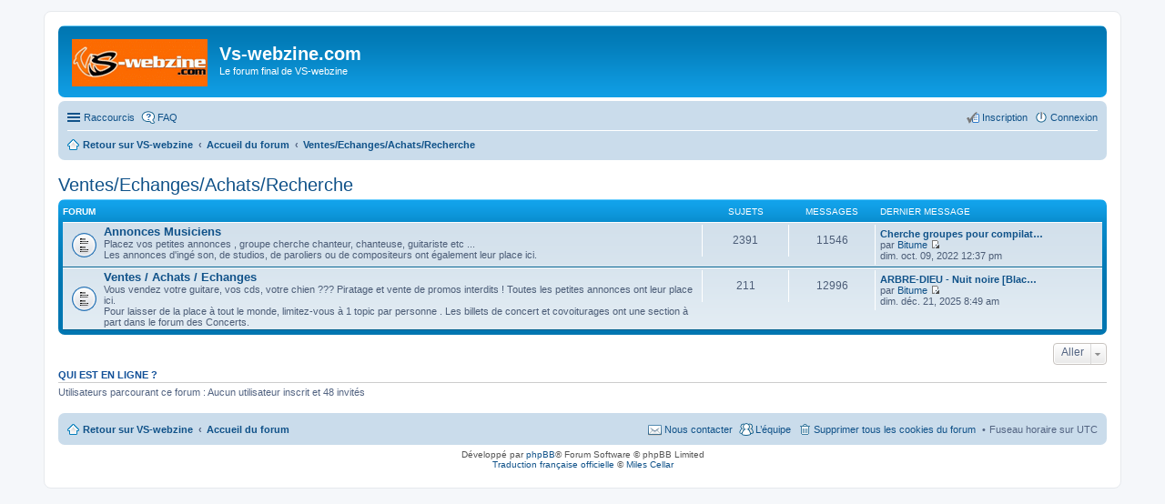

--- FILE ---
content_type: text/html; charset=UTF-8
request_url: http://www.vs-webzine.com/BB3/viewforum.php?f=12&sid=94a37bc6522988d4ce47a54c4e7a8f24
body_size: 3700
content:
<!DOCTYPE html>
<html dir="ltr" lang="fr">
<head>
<meta charset="utf-8" />
<meta http-equiv="X-UA-Compatible" content="IE=edge">
<meta name="viewport" content="width=device-width, initial-scale=1" />

<title>Vs-webzine.com - Ventes/Echanges/Achats/Recherche</title>

	<link rel="alternate" type="application/atom+xml" title="Flux - Vs-webzine.com" href="http://www.vs-webzine.com/BB3/feed.php">			<link rel="alternate" type="application/atom+xml" title="Flux - Nouveaux sujets" href="http://www.vs-webzine.com/BB3/feed.php?mode=topics">				

<!--
	phpBB style name: prosilver
	Based on style:   prosilver (this is the default phpBB3 style)
	Original author:  Tom Beddard ( http://www.subBlue.com/ )
	Modified by:
-->

<link href="./styles/prosilver/theme/stylesheet.css?assets_version=1" rel="stylesheet">
<link href="./styles/prosilver/theme/fr/stylesheet.css?assets_version=1" rel="stylesheet">
<link href="./styles/prosilver/theme/responsive.css?assets_version=1" rel="stylesheet" media="all and (max-width: 700px)">



<!--[if lte IE 9]>
	<link href="./styles/prosilver/theme/tweaks.css?assets_version=1" rel="stylesheet">
<![endif]-->





</head>
<body id="phpbb" class="nojs notouch section-viewforum ltr ">


<div id="wrap">
	<a id="top" class="anchor" accesskey="t"></a>
	<div id="page-header">
		<div class="headerbar" role="banner">
			<div class="inner">

			<div id="site-description">
				<a id="logo" class="logo" href="http://www.vs-webzine.fr" title="Retour sur VS-webzine"><span class="imageset site_logo"></span></a>
				<h1>Vs-webzine.com</h1>
				<p>Le forum final de VS-webzine</p>
				<p class="skiplink"><a href="#start_here">Accéder au contenu</a></p>
			</div>

						
			</div>
		</div>
				<div class="navbar" role="navigation">
	<div class="inner">

	<ul id="nav-main" class="linklist bulletin" role="menubar">

		<li id="quick-links" class="small-icon responsive-menu dropdown-container hidden" data-skip-responsive="true">
			<a href="#" class="responsive-menu-link dropdown-trigger">Raccourcis</a>
			<div class="dropdown hidden">
				<div class="pointer"><div class="pointer-inner"></div></div>
				<ul class="dropdown-contents" role="menu">
					
					
											<li class="separator"></li>
												<li class="small-icon icon-team"><a href="./memberlist.php?mode=team&amp;sid=8f03a6a2eb7e625614da269c3ba6747a" role="menuitem">L’équipe</a></li>										<li class="separator"></li>

									</ul>
			</div>
		</li>

				<li class="small-icon icon-faq" data-skip-responsive="true"><a href="./faq.php?sid=8f03a6a2eb7e625614da269c3ba6747a" rel="help" title="Foire aux questions" role="menuitem">FAQ</a></li>
						
			<li class="small-icon icon-logout rightside"  data-skip-responsive="true"><a href="./ucp.php?mode=login&amp;sid=8f03a6a2eb7e625614da269c3ba6747a" title="Connexion" accesskey="x" role="menuitem">Connexion</a></li>
					<li class="small-icon icon-register rightside" data-skip-responsive="true"><a href="./ucp.php?mode=register&amp;sid=8f03a6a2eb7e625614da269c3ba6747a" role="menuitem">Inscription</a></li>
						</ul>

	<ul id="nav-breadcrumbs" class="linklist navlinks" role="menubar">
						<li class="small-icon icon-home breadcrumbs">
			<span class="crumb" itemtype="http://data-vocabulary.org/Breadcrumb" itemscope=""><a href="http://www.vs-webzine.fr" data-navbar-reference="home" itemprop="url"><span itemprop="title">Retour sur VS-webzine</span></a></span>						<span class="crumb" itemtype="http://data-vocabulary.org/Breadcrumb" itemscope=""><a href="./index.php?sid=8f03a6a2eb7e625614da269c3ba6747a" accesskey="h" data-navbar-reference="index" itemprop="url"><span itemprop="title">Accueil du forum</span></a></span>
											<span class="crumb" itemtype="http://data-vocabulary.org/Breadcrumb" itemscope="" data-forum-id="12"><a href="./viewforum.php?f=12&amp;sid=8f03a6a2eb7e625614da269c3ba6747a" itemprop="url"><span itemprop="title">Ventes/Echanges/Achats/Recherche</span></a></span>
												</li>
		
			</ul>

	</div>
</div>
	</div>

	
	<a id="start_here" class="anchor"></a>
	<div id="page-body" role="main">
		
		<h2 class="forum-title"><a href="./viewforum.php?f=12&amp;sid=8f03a6a2eb7e625614da269c3ba6747a">Ventes/Echanges/Achats/Recherche</a></h2>


	
	
				<div class="forabg">
			<div class="inner">
			<ul class="topiclist">
				<li class="header">
										<dl class="icon">
						<dt><div class="list-inner">Forum</div></dt>
						<dd class="topics">Sujets</dd>
						<dd class="posts">Messages</dd>
						<dd class="lastpost"><span>Dernier message</span></dd>
					</dl>
									</li>
			</ul>
			<ul class="topiclist forums">
		
					<li class="row">
						<dl class="icon forum_read">
				<dt title="Aucun message non lu">
										<div class="list-inner">
						<!-- <a class="feed-icon-forum" title="Flux - Annonces Musiciens" href="http://www.vs-webzine.com/BB3/feed.php?f=13"><img src="./styles/prosilver/theme/images/feed.gif" alt="Flux - Annonces Musiciens" /></a> -->
												<a href="./viewforum.php?f=13&amp;sid=8f03a6a2eb7e625614da269c3ba6747a" class="forumtitle">Annonces Musiciens</a>
						<br />Placez vos petites annonces , groupe cherche chanteur, chanteuse, guitariste etc ...<br />Les annonces d'ingé son, de studios, de paroliers ou de compositeurs ont également leur place ici.												
												<div class="responsive-show" style="display: none;">
															Sujets : <strong>2391</strong>
													</div>
											</div>
				</dt>
									<dd class="topics">2391 <dfn>Sujets</dfn></dd>
					<dd class="posts">11546 <dfn>Messages</dfn></dd>
					<dd class="lastpost"><span>
												<dfn>Dernier message</dfn>
																				<a href="./viewtopic.php?f=13&amp;p=1140341&amp;sid=8f03a6a2eb7e625614da269c3ba6747a#p1140341" title="Cherche groupes pour compilation hommage au groupe FAILURE" class="lastsubject">Cherche groupes pour compilat…</a> <br />
						 
						par <a href="./memberlist.php?mode=viewprofile&amp;u=35238&amp;sid=8f03a6a2eb7e625614da269c3ba6747a" class="username">Bitume</a>
						<a href="./viewtopic.php?f=13&amp;p=1140341&amp;sid=8f03a6a2eb7e625614da269c3ba6747a#p1140341"><span class="imageset icon_topic_latest" title="Consulter le dernier message">Consulter le dernier message</span></a> <br />dim. oct. 09, 2022 12:37 pm</span>
					</dd>
							</dl>
					</li>
			
	
	
			
					<li class="row">
						<dl class="icon forum_read">
				<dt title="Aucun message non lu">
										<div class="list-inner">
						<!-- <a class="feed-icon-forum" title="Flux - Ventes / Achats / Echanges" href="http://www.vs-webzine.com/BB3/feed.php?f=14"><img src="./styles/prosilver/theme/images/feed.gif" alt="Flux - Ventes / Achats / Echanges" /></a> -->
												<a href="./viewforum.php?f=14&amp;sid=8f03a6a2eb7e625614da269c3ba6747a" class="forumtitle">Ventes / Achats / Echanges</a>
						<br />Vous vendez votre guitare, vos cds, votre chien ??? Piratage et vente de promos interdits ! Toutes les petites annonces ont leur place ici.<br />Pour laisser de la place à tout le monde, limitez-vous à 1 topic par personne . Les billets de concert et covoiturages ont une section à part dans le forum des Concerts.												
												<div class="responsive-show" style="display: none;">
															Sujets : <strong>211</strong>
													</div>
											</div>
				</dt>
									<dd class="topics">211 <dfn>Sujets</dfn></dd>
					<dd class="posts">12996 <dfn>Messages</dfn></dd>
					<dd class="lastpost"><span>
												<dfn>Dernier message</dfn>
																				<a href="./viewtopic.php?f=14&amp;p=1141537&amp;sid=8f03a6a2eb7e625614da269c3ba6747a#p1141537" title="ARBRE-DIEU - Nuit noire [Black Metal occulte - France]" class="lastsubject">ARBRE-DIEU - Nuit noire [Blac…</a> <br />
						 
						par <a href="./memberlist.php?mode=viewprofile&amp;u=35238&amp;sid=8f03a6a2eb7e625614da269c3ba6747a" class="username">Bitume</a>
						<a href="./viewtopic.php?f=14&amp;p=1141537&amp;sid=8f03a6a2eb7e625614da269c3ba6747a#p1141537"><span class="imageset icon_topic_latest" title="Consulter le dernier message">Consulter le dernier message</span></a> <br />dim. déc. 21, 2025 8:49 am</span>
					</dd>
							</dl>
					</li>
			
				</ul>

			</div>
		</div>
		



	





	<div class="dropdown-container dropdown-container-right dropdown-up dropdown-left dropdown-button-control" id="jumpbox">
		<span title="Aller" class="dropdown-trigger button dropdown-select">
			Aller		</span>
		<div class="dropdown hidden">
			<div class="pointer"><div class="pointer-inner"></div></div>
			<ul class="dropdown-contents">
																			<li><a href="./viewforum.php?f=3&amp;sid=8f03a6a2eb7e625614da269c3ba6747a">Forum de VS</a></li>
																<li>&nbsp; &nbsp;<a href="./viewforum.php?f=4&amp;sid=8f03a6a2eb7e625614da269c3ba6747a">Débats &amp; Discussions</a></li>
																<li>&nbsp; &nbsp;<a href="./viewforum.php?f=5&amp;sid=8f03a6a2eb7e625614da269c3ba6747a">C'etait mieux avant</a></li>
																<li><a href="./viewforum.php?f=6&amp;sid=8f03a6a2eb7e625614da269c3ba6747a">Concerts</a></li>
																<li>&nbsp; &nbsp;<a href="./viewforum.php?f=7&amp;sid=8f03a6a2eb7e625614da269c3ba6747a">Billets de concerts et Covoiturages, Infos générales sur les concerts</a></li>
																<li>&nbsp; &nbsp;<a href="./viewforum.php?f=8&amp;sid=8f03a6a2eb7e625614da269c3ba6747a">Annonces concerts - Paris et Région parisienne</a></li>
																<li>&nbsp; &nbsp;&nbsp; &nbsp;<a href="./viewforum.php?f=19&amp;sid=8f03a6a2eb7e625614da269c3ba6747a">Archive</a></li>
																<li>&nbsp; &nbsp;<a href="./viewforum.php?f=9&amp;sid=8f03a6a2eb7e625614da269c3ba6747a">Annonces concerts - Province</a></li>
																<li>&nbsp; &nbsp;<a href="./viewforum.php?f=10&amp;sid=8f03a6a2eb7e625614da269c3ba6747a">Annonces concerts - Tournées européennes, Festivals et Etranger</a></li>
																<li>&nbsp; &nbsp;<a href="./viewforum.php?f=11&amp;sid=8f03a6a2eb7e625614da269c3ba6747a">Live Reports</a></li>
																<li><a href="./viewforum.php?f=12&amp;sid=8f03a6a2eb7e625614da269c3ba6747a">Ventes/Echanges/Achats/Recherche</a></li>
																<li>&nbsp; &nbsp;<a href="./viewforum.php?f=13&amp;sid=8f03a6a2eb7e625614da269c3ba6747a">Annonces Musiciens</a></li>
																<li>&nbsp; &nbsp;<a href="./viewforum.php?f=14&amp;sid=8f03a6a2eb7e625614da269c3ba6747a">Ventes / Achats / Echanges</a></li>
										</ul>
		</div>
	</div>


	<div class="stat-block online-list">
		<h3>Qui est en ligne ?</h3>
		<p>Utilisateurs parcourant ce forum : Aucun utilisateur inscrit et 48 invités</p>
	</div>


			</div>


<div id="page-footer" role="contentinfo">
	<div class="navbar" role="navigation">
	<div class="inner">

	<ul id="nav-footer" class="linklist bulletin" role="menubar">
		<li class="small-icon icon-home breadcrumbs">
			<span class="crumb"><a href="http://www.vs-webzine.fr" data-navbar-reference="home">Retour sur VS-webzine</a></span>						<span class="crumb"><a href="./index.php?sid=8f03a6a2eb7e625614da269c3ba6747a" data-navbar-reference="index">Accueil du forum</a></span>
					</li>
		
				<li class="rightside">Fuseau horaire sur <span title="UTC">UTC</span></li>
							<li class="small-icon icon-delete-cookies rightside"><a href="./ucp.php?mode=delete_cookies&amp;sid=8f03a6a2eb7e625614da269c3ba6747a" data-ajax="true" data-refresh="true" role="menuitem">Supprimer tous les cookies du forum</a></li>
									<li class="small-icon icon-team rightside" data-last-responsive="true"><a href="./memberlist.php?mode=team&amp;sid=8f03a6a2eb7e625614da269c3ba6747a" role="menuitem">L’équipe</a></li>				<li class="small-icon icon-contact rightside" data-last-responsive="true"><a href="./memberlist.php?mode=contactadmin&amp;sid=8f03a6a2eb7e625614da269c3ba6747a" role="menuitem">Nous contacter</a></li>	</ul>

	</div>
</div>

	<div class="copyright">
				Développé par <a href="https://www.phpbb.com/">phpBB</a>&reg; Forum Software &copy; phpBB Limited
		<br /><a href="https://www.phpbb.com/customise/db/translation/french/">Traduction française officielle</a> &copy; <a href="https://mastodon.social/@milescellar">Miles Cellar</a>							</div>

	<div id="darkenwrapper" data-ajax-error-title="Erreur AJAX" data-ajax-error-text="Une erreur est survenue lors du traitement de votre requête." data-ajax-error-text-abort="La requête a été interrompue par l’utilisateur." data-ajax-error-text-timeout="Votre requête a expiré prématurément. Veuillez réessayer." data-ajax-error-text-parsererror="Une erreur est survenue lors du traitement de votre requête et le serveur a renvoyé une réponse invalide.">
		<div id="darken">&nbsp;</div>
	</div>

	<div id="phpbb_alert" class="phpbb_alert" data-l-err="Erreur" data-l-timeout-processing-req="Le délai a été dépassé.">
		<a href="#" class="alert_close"></a>
		<h3 class="alert_title">&nbsp;</h3><p class="alert_text"></p>
	</div>
	<div id="phpbb_confirm" class="phpbb_alert">
		<a href="#" class="alert_close"></a>
		<div class="alert_text"></div>
	</div>
</div>

</div>

<div>
	<a id="bottom" class="anchor" accesskey="z"></a>
	<img src="./cron.php?cron_type=cron.task.core.tidy_sessions&amp;sid=8f03a6a2eb7e625614da269c3ba6747a" width="1" height="1" alt="cron" /></div>

<script type="text/javascript" src="./assets/javascript/jquery.min.js?assets_version=1"></script>
<script type="text/javascript" src="./assets/javascript/core.js?assets_version=1"></script>


<script type="text/javascript" src="./styles/prosilver/template/forum_fn.js?assets_version=1"></script>

<script type="text/javascript" src="./styles/prosilver/template/ajax.js?assets_version=1"></script>




</body>
</html>
